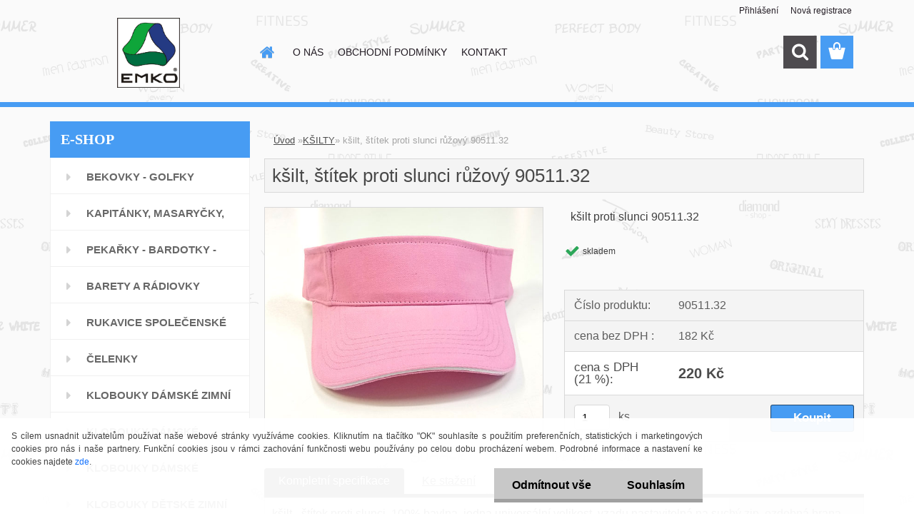

--- FILE ---
content_type: text/html; charset=utf-8
request_url: https://www.rukavice-emko.cz/rukavice-emko/eshop/53-1-KSILTY/0/5/4058-ksilt-stitek-proti-slunci-ruzovy-90511-32
body_size: 17100
content:


        <!DOCTYPE html>
    <html xmlns:og="http://ogp.me/ns#" xmlns:fb="http://www.facebook.com/2008/fbml" lang="cs" class="tmpl__3rs13">
      <head>
          <script>
              window.cookie_preferences = getCookieSettings('cookie_preferences');
              window.cookie_statistics = getCookieSettings('cookie_statistics');
              window.cookie_marketing = getCookieSettings('cookie_marketing');

              function getCookieSettings(cookie_name) {
                  if (document.cookie.length > 0)
                  {
                      cookie_start = document.cookie.indexOf(cookie_name + "=");
                      if (cookie_start != -1)
                      {
                          cookie_start = cookie_start + cookie_name.length + 1;
                          cookie_end = document.cookie.indexOf(";", cookie_start);
                          if (cookie_end == -1)
                          {
                              cookie_end = document.cookie.length;
                          }
                          return unescape(document.cookie.substring(cookie_start, cookie_end));
                      }
                  }
                  return false;
              }
          </script>
                <title>KŠILTY | kšilt, štítek proti slunci růžový 90511.32 | klobouky - rukavice - bekovky</title>
        <script type="text/javascript">var action_unavailable='action_unavailable';var id_language = 'cs';var id_country_code = 'CZ';var language_code = 'cs-CZ';var path_request = '/request.php';var type_request = 'POST';var cache_break = "2511"; var enable_console_debug = false; var enable_logging_errors = false;var administration_id_language = 'cs';var administration_id_country_code = 'CZ';</script>          <script type="text/javascript" src="//ajax.googleapis.com/ajax/libs/jquery/1.8.3/jquery.min.js"></script>
          <script type="text/javascript" src="//code.jquery.com/ui/1.12.1/jquery-ui.min.js" ></script>
                  <script src="/wa_script/js/jquery.hoverIntent.minified.js?_=2025-01-14-11-59" type="text/javascript"></script>
        <script type="text/javascript" src="/admin/jscripts/jquery.qtip.min.js?_=2025-01-14-11-59"></script>
                  <script src="/wa_script/js/jquery.selectBoxIt.min.js?_=2025-01-14-11-59" type="text/javascript"></script>
                  <script src="/wa_script/js/bs_overlay.js?_=2025-01-14-11-59" type="text/javascript"></script>
        <script src="/wa_script/js/bs_design.js?_=2025-01-14-11-59" type="text/javascript"></script>
        <script src="/admin/jscripts/wa_translation.js?_=2025-01-14-11-59" type="text/javascript"></script>
        <link rel="stylesheet" type="text/css" href="/css/jquery.selectBoxIt.wa_script.css?_=2025-01-14-11-59" media="screen, projection">
        <link rel="stylesheet" type="text/css" href="/css/jquery.qtip.lupa.css?_=2025-01-14-11-59">
        
                  <script src="/wa_script/js/jquery.colorbox-min.js?_=2025-01-14-11-59" type="text/javascript"></script>
          <link rel="stylesheet" type="text/css" href="/css/colorbox.css?_=2025-01-14-11-59">
          <script type="text/javascript">
            jQuery(document).ready(function() {
              (function() {
                function createGalleries(rel) {
                  var regex = new RegExp(rel + "\\[(\\d+)]"),
                      m, group = "g_" + rel, groupN;
                  $("a[rel*=" + rel + "]").each(function() {
                    m = regex.exec(this.getAttribute("rel"));
                    if(m) {
                      groupN = group + m[1];
                    } else {
                      groupN = group;
                    }
                    $(this).colorbox({
                      rel: groupN,
                      slideshow:true,
                       maxWidth: "85%",
                       maxHeight: "85%",
                       returnFocus: false
                    });
                  });
                }
                createGalleries("lytebox");
                createGalleries("lyteshow");
              })();
            });</script>
          <script type="text/javascript">
      function init_products_hovers()
      {
        jQuery(".product").hoverIntent({
          over: function(){
            jQuery(this).find(".icons_width_hack").animate({width: "130px"}, 300, function(){});
          } ,
          out: function(){
            jQuery(this).find(".icons_width_hack").animate({width: "10px"}, 300, function(){});
          },
          interval: 40
        });
      }
      jQuery(document).ready(function(){

        jQuery(".param select, .sorting select").selectBoxIt();

        jQuery(".productFooter").click(function()
        {
          var $product_detail_link = jQuery(this).parent().find("a:first");

          if($product_detail_link.length && $product_detail_link.attr("href"))
          {
            window.location.href = $product_detail_link.attr("href");
          }
        });
        init_products_hovers();
        
        ebar_details_visibility = {};
        ebar_details_visibility["user"] = false;
        ebar_details_visibility["basket"] = false;

        ebar_details_timer = {};
        ebar_details_timer["user"] = setTimeout(function(){},100);
        ebar_details_timer["basket"] = setTimeout(function(){},100);

        function ebar_set_show($caller)
        {
          var $box_name = $($caller).attr("id").split("_")[0];

          ebar_details_visibility["user"] = false;
          ebar_details_visibility["basket"] = false;

          ebar_details_visibility[$box_name] = true;

          resolve_ebar_set_visibility("user");
          resolve_ebar_set_visibility("basket");
        }

        function ebar_set_hide($caller)
        {
          var $box_name = $($caller).attr("id").split("_")[0];

          ebar_details_visibility[$box_name] = false;

          clearTimeout(ebar_details_timer[$box_name]);
          ebar_details_timer[$box_name] = setTimeout(function(){resolve_ebar_set_visibility($box_name);},300);
        }

        function resolve_ebar_set_visibility($box_name)
        {
          if(   ebar_details_visibility[$box_name]
             && jQuery("#"+$box_name+"_detail").is(":hidden"))
          {
            jQuery("#"+$box_name+"_detail").slideDown(300);
          }
          else if(   !ebar_details_visibility[$box_name]
                  && jQuery("#"+$box_name+"_detail").not(":hidden"))
          {
            jQuery("#"+$box_name+"_detail").slideUp(0, function() {
              $(this).css({overflow: ""});
            });
          }
        }

        
        jQuery("#user_icon, #basket_icon").hoverIntent({
          over: function(){
            ebar_set_show(this);
            
          } ,
          out: function(){
            ebar_set_hide(this);
          },
          interval: 40
        });
        
        jQuery("#user_icon").click(function(e)
        {
          if(jQuery(e.target).attr("id") == "user_icon")
          {
            window.location.href = "https://www.rukavice-emko.cz/rukavice-emko/e-login/";
          }
        });

        jQuery("#basket_icon").click(function(e)
        {
          if(jQuery(e.target).attr("id") == "basket_icon")
          {
            window.location.href = "https://www.rukavice-emko.cz/rukavice-emko/e-basket/";
          }
        });
      
      });
    </script>        <meta http-equiv="Content-language" content="cs">
        <meta http-equiv="Content-Type" content="text/html; charset=utf-8">
        <meta name="language" content="czech">
        <meta name="keywords" content="kšilt,,štítek,proti,slunci,růžový,90511.32">
        <meta name="description" content="kšilt - štítek proti slunci, 100% bavlna, jedna universální velikost, vzadu nastavitelná na suchý zip, ozdobná hrana kšiltu - bílou barvou, pratelný,">
        <meta name="revisit-after" content="1 Days">
        <meta name="distribution" content="global">
        <meta name="expires" content="never">
                  <meta name="expires" content="never">
                    <link rel="previewimage" href="https://www.rukavice-emko.cz/fotky7873/fotos/_vyr_4058kg.jpg" />
          <meta property="og:image" content="https://www.facebook.com/Emko-specialista-na-%C4%8Depice-klobouky-a-rukavice-2117537655201075/" />
<meta property="og:image:secure_url" content="https://www.facebook.com/Emko-specialista-na-%C4%8Depice-klobouky-a-rukavice-2117537655201075/" />
<meta property="og:image:type" content="image/jpeg" />
<meta property="og:url" content="http://www.rukavice-emko.cz/rukavice-emko/eshop/53-1-KSILTY/0/5/4058-ksilt-stitek-proti-slunci-ruzovy-90511-32" />
<meta property="og:title" content="kšilt, štítek proti slunci růžový 90511.32" />
<meta property="og:description" content="kšilt - štítek proti slunci, 100% bavlna, jedna universální velikost, vzadu nastavitelná na suchý zip, ozdobná hrana kšiltu - bílou barvou, pratelný," />
<meta property="og:type" content="product" />
<meta property="og:site_name" content="klobouky - rukavice - bekovky" />

<meta name="google-site-verification" content="QGxEDYnP9NwS9mZNcdOy8WtxzkWGTfoW6nsKfSSX0K4"/>
<meta name="seznam-wmt" content="e51RNf4AmxlEZzSoRcDM5oN2IY7cB43x"/>            <meta name="robots" content="index, follow">
                      <link href="//www.rukavice-emko.cz/fotky7873/favicon--5.ico" rel="icon" type="image/x-icon">
          <link rel="shortcut icon" type="image/x-icon" href="//www.rukavice-emko.cz/fotky7873/favicon--5.ico">
                  <link rel="stylesheet" type="text/css" href="/css/lang_dependent_css/lang_cs.css?_=2025-01-14-11-59" media="screen, projection">
                <link rel='stylesheet' type='text/css' href='/wa_script/js/styles.css?_=2025-01-14-11-59'>
        <script language='javascript' type='text/javascript' src='/wa_script/js/javascripts.js?_=2025-01-14-11-59'></script>
        <script language='javascript' type='text/javascript' src='/wa_script/js/check_tel.js?_=2025-01-14-11-59'></script>
          <script src="/assets/javascripts/buy_button.js?_=2025-01-14-11-59"></script>
            <script type="text/javascript" src="/wa_script/js/bs_user.js?_=2025-01-14-11-59"></script>
        <script type="text/javascript" src="/wa_script/js/bs_fce.js?_=2025-01-14-11-59"></script>
        <script type="text/javascript" src="/wa_script/js/bs_fixed_bar.js?_=2025-01-14-11-59"></script>
        <script type="text/javascript" src="/bohemiasoft/js/bs.js?_=2025-01-14-11-59"></script>
        <script src="/wa_script/js/jquery.number.min.js?_=2025-01-14-11-59" type="text/javascript"></script>
        <script type="text/javascript">
            BS.User.id = 7873;
            BS.User.domain = "rukavice-emko";
            BS.User.is_responsive_layout = true;
            BS.User.max_search_query_length = 50;
            BS.User.max_autocomplete_words_count = 5;

            WA.Translation._autocompleter_ambiguous_query = ' Hledavý výraz je pro našeptávač příliš obecný. Zadejte prosím další znaky, slova nebo pokračujte odesláním formuláře pro vyhledávání.';
            WA.Translation._autocompleter_no_results_found = ' Nebyly nalezeny žádné produkty ani kategorie.';
            WA.Translation._error = " Chyba";
            WA.Translation._success = " Nastaveno";
            WA.Translation._warning = " Upozornění";
            WA.Translation._multiples_inc_notify = '<p class="multiples-warning"><strong>Tento produkt je možné objednat pouze v násobcích #inc#. </strong><br><small>Vámi zadaný počet kusů byl navýšen dle tohoto násobku.</small></p>';
            WA.Translation._shipping_change_selected = " Změnit...";
            WA.Translation._shipping_deliver_to_address = " Zásilka bude doručena na zvolenou adresu";

            BS.Design.template = {
              name: "3rs13",
              is_selected: function(name) {
                if(Array.isArray(name)) {
                  return name.indexOf(this.name) > -1;
                } else {
                  return name === this.name;
                }
              }
            };
            BS.Design.isLayout3 = true;
            BS.Design.templates = {
              TEMPLATE_ARGON: "argon",TEMPLATE_NEON: "neon",TEMPLATE_CARBON: "carbon",TEMPLATE_XENON: "xenon",TEMPLATE_AURUM: "aurum",TEMPLATE_CUPRUM: "cuprum",TEMPLATE_ERBIUM: "erbium",TEMPLATE_CADMIUM: "cadmium",TEMPLATE_BARIUM: "barium",TEMPLATE_CHROMIUM: "chromium",TEMPLATE_SILICIUM: "silicium",TEMPLATE_IRIDIUM: "iridium",TEMPLATE_INDIUM: "indium",TEMPLATE_OXYGEN: "oxygen",TEMPLATE_HELIUM: "helium",TEMPLATE_FLUOR: "fluor",TEMPLATE_FERRUM: "ferrum",TEMPLATE_TERBIUM: "terbium",TEMPLATE_URANIUM: "uranium",TEMPLATE_ZINCUM: "zincum",TEMPLATE_CERIUM: "cerium",TEMPLATE_KRYPTON: "krypton",TEMPLATE_THORIUM: "thorium",TEMPLATE_ETHERUM: "etherum",TEMPLATE_KRYPTONIT: "kryptonit",TEMPLATE_TITANIUM: "titanium",TEMPLATE_PLATINUM: "platinum"            };
        </script>
        <style>

.leftmenu ul li a {
    border-bottom: 1px solid #D0D0D0;
    font-size: 11px;
    width: 200px;
}
</style>
          <script src="/js/progress_button/modernizr.custom.js"></script>
                      <link rel="stylesheet" type="text/css" href="/bower_components/owl.carousel/dist/assets/owl.carousel.min.css" />
            <link rel="stylesheet" type="text/css" href="/bower_components/owl.carousel/dist/assets/owl.theme.default.min.css" />
            <script src="/bower_components/owl.carousel/dist/owl.carousel.min.js"></script>
                    <link rel="stylesheet" type="text/css" href="//static.bohemiasoft.com/jave/style.css?_=2025-01-14-11-59" media="screen">
                    <link rel="stylesheet" type="text/css" href="/css/font-awesome.4.7.0.min.css" media="screen">
          <link rel="stylesheet" type="text/css" href="/sablony/nove/3rs13/3rs13blue/css/product_var3.css?_=2025-01-14-11-59" media="screen">
                    <link rel="stylesheet"
                type="text/css"
                id="tpl-editor-stylesheet"
                href="/sablony/nove/3rs13/3rs13blue/css/colors.css?_=2025-01-14-11-59"
                media="screen">

          <meta name="viewport" content="width=device-width, initial-scale=1.0">
          <link rel="stylesheet" 
                   type="text/css" 
                   href="https://static.bohemiasoft.com/custom-css/argon.css?_1764923345" 
                   media="screen"><link rel="stylesheet" type="text/css" href="/css/steps_order.css?_=2025-01-14-11-59" media="screen"><style type="text/css">
               <!--#site_logo{
                  width: 275px;
                  height: 100px;
                  background-image: url('/fotky7873/design_setup/images/custom_image_logo.jpg?cache_time=1511780147');
                  background-repeat: no-repeat;
                  
                }html body .myheader { 
          
          border: black;
          background-repeat: repeat;
          background-position: 0px 0px;
          
        }#page_background{
                  
                  background-repeat: repeat;
                  background-position: 0px 0px;
                  background-color: transparent;
                }.bgLupa{
                  padding: 0;
                  border: none;
                }

 :root { 
 }
-->
                </style>          <link rel="stylesheet" type="text/css" href="/fotky7873/design_setup/css/user_defined.css?_=1457593766" media="screen, projection">
                    <script type="text/javascript" src="/admin/jscripts/wa_dialogs.js?_=2025-01-14-11-59"></script>
            <script>
      $(document).ready(function() {
        if (getCookie('show_cookie_message' + '_7873_cz') != 'no') {
          if($('#cookies-agreement').attr('data-location') === '0')
          {
            $('.cookies-wrapper').css("top", "0px");
          }
          else
          {
            $('.cookies-wrapper').css("bottom", "0px");
          }
          $('.cookies-wrapper').show();
        }

        $('#cookies-notify__close').click(function() {
          setCookie('show_cookie_message' + '_7873_cz', 'no');
          $('#cookies-agreement').slideUp();
          $("#masterpage").attr("style", "");
          setCookie('cookie_preferences', 'true');
          setCookie('cookie_statistics', 'true');
          setCookie('cookie_marketing', 'true');
          window.cookie_preferences = true;
          window.cookie_statistics = true;
          window.cookie_marketing = true;
          if(typeof gtag === 'function') {
              gtag('consent', 'update', {
                  'ad_storage': 'granted',
                  'analytics_storage': 'granted',
                  'ad_user_data': 'granted',
                  'ad_personalization': 'granted'
              });
          }
         return false;
        });

        $("#cookies-notify__disagree").click(function(){
            save_preferences();
        });

        $('#cookies-notify__preferences-button-close').click(function(){
            var cookies_notify_preferences = $("#cookies-notify-checkbox__preferences").is(':checked');
            var cookies_notify_statistics = $("#cookies-notify-checkbox__statistics").is(':checked');
            var cookies_notify_marketing = $("#cookies-notify-checkbox__marketing").is(':checked');
            save_preferences(cookies_notify_preferences, cookies_notify_statistics, cookies_notify_marketing);
        });

        function save_preferences(preferences = false, statistics = false, marketing = false)
        {
            setCookie('show_cookie_message' + '_7873_cz', 'no');
            $('#cookies-agreement').slideUp();
            $("#masterpage").attr("style", "");
            setCookie('cookie_preferences', preferences);
            setCookie('cookie_statistics', statistics);
            setCookie('cookie_marketing', marketing);
            window.cookie_preferences = preferences;
            window.cookie_statistics = statistics;
            window.cookie_marketing = marketing;
            if(marketing && typeof gtag === 'function')
            {
                gtag('consent', 'update', {
                    'ad_storage': 'granted'
                });
            }
            if(statistics && typeof gtag === 'function')
            {
                gtag('consent', 'update', {
                    'analytics_storage': 'granted',
                    'ad_user_data': 'granted',
                    'ad_personalization': 'granted',
                });
            }
            if(marketing === false && BS && BS.seznamIdentity) {
                BS.seznamIdentity.clearIdentity();
            }
        }

        /**
         * @param {String} cookie_name
         * @returns {String}
         */
        function getCookie(cookie_name) {
          if (document.cookie.length > 0)
          {
            cookie_start = document.cookie.indexOf(cookie_name + "=");
            if (cookie_start != -1)
            {
              cookie_start = cookie_start + cookie_name.length + 1;
              cookie_end = document.cookie.indexOf(";", cookie_start);
              if (cookie_end == -1)
              {
                cookie_end = document.cookie.length;
              }
              return unescape(document.cookie.substring(cookie_start, cookie_end));
            }
          }
          return "";
        }
        
        /**
         * @param {String} cookie_name
         * @param {String} value
         */
        function setCookie(cookie_name, value) {
          var time = new Date();
          time.setTime(time.getTime() + 365*24*60*60*1000); // + 1 rok
          var expires = "expires="+time.toUTCString();
          document.cookie = cookie_name + "=" + escape(value) + "; " + expires + "; path=/";
        }
      });
    </script>
    <script async src="https://www.googletagmanager.com/gtag/js?id=UA-100348539-1"></script><script>
window.dataLayer = window.dataLayer || [];
function gtag(){dataLayer.push(arguments);}
gtag('js', new Date());
gtag('config', 'UA-100348539-1', { debug_mode: true });
</script>        <script type="text/javascript" src="/wa_script/js/search_autocompleter.js?_=2025-01-14-11-59"></script>
                <link rel="stylesheet" type="text/css" href="/assets/vendor/magnific-popup/magnific-popup.css" />
      <script src="/assets/vendor/magnific-popup/jquery.magnific-popup.js"></script>
      <script type="text/javascript">
        BS.env = {
          decPoint: ",",
          basketFloatEnabled: false        };
      </script>
      <script type="text/javascript" src="/node_modules/select2/dist/js/select2.min.js"></script>
      <script type="text/javascript" src="/node_modules/maximize-select2-height/maximize-select2-height.min.js"></script>
      <script type="text/javascript">
        (function() {
          $.fn.select2.defaults.set("language", {
            noResults: function() {return " Nenalezeny žádné položky"},
            inputTooShort: function(o) {
              var n = o.minimum - o.input.length;
              return " Prosím zadejte #N# nebo více znaků.".replace("#N#", n);
            }
          });
          $.fn.select2.defaults.set("width", "100%")
        })();

      </script>
      <link type="text/css" rel="stylesheet" href="/node_modules/select2/dist/css/select2.min.css" />
      <script type="text/javascript" src="/wa_script/js/countdown_timer.js?_=2025-01-14-11-59"></script>
      <script type="text/javascript" src="/wa_script/js/app.js?_=2025-01-14-11-59"></script>
      <script type="text/javascript" src="/node_modules/jquery-validation/dist/jquery.validate.min.js"></script>

      
          </head>
            <!-- Glami piXel -->
        <script>
            (function(f, a, s, h, i, o, n) {f['GlamiTrackerObject'] = i;
                f[i]=f[i]||function(){(f[i].q=f[i].q||[]).push(arguments)};o=a.createElement(s),
                    n=a.getElementsByTagName(s)[0];o.async=1;o.src=h;n.parentNode.insertBefore(o,n)
            })(window, document, 'script', '//www.glami.cz/js/compiled/pt.js', 'glami');
            glami('create', '4FDB2FC68DE65EBC128E466C87F05C10', 'cz');
            glami('track', 'PageView');
        </script>
        <!-- End Glami piXel -->
          <body class="lang-cs layout3 not-home page-product-detail page-product-4058 basket-empty slider_available template-slider-custom vat-payer-y alternative-currency-n" >
        <a name="topweb"></a>
            <div id="cookies-agreement" class="cookies-wrapper" data-location="1"
         >
      <div class="cookies-notify-background"></div>
      <div class="cookies-notify" style="display:block!important;">
        <div class="cookies-notify__bar">
          <div class="cookies-notify__bar1">
            <div class="cookies-notify__text"
                                 >
                S cílem usnadnit uživatelům používat naše webové stránky využíváme cookies. Kliknutím na tlačítko "OK" souhlasíte s použitím preferenčních, statistických i marketingových cookies pro nás i naše partnery. Funkční cookies jsou v rámci zachování funkčnosti webu používány po celou dobu procházení webem. Podrobné informace a nastavení ke cookies najdete <span class="cookies-notify__detail_button">zde</span>.            </div>
            <div class="cookies-notify__button">
                <a href="#" id="cookies-notify__disagree" class="secondary-btn"
                   style="color: #000000;
                           background-color: #c8c8c8;
                           opacity: 1"
                >Odmítnout vše</a>
              <a href="#" id="cookies-notify__close"
                 style="color: #000000;
                        background-color: #c8c8c8;
                        opacity: 1"
                >Souhlasím</a>
            </div>
          </div>
                        <div class="cookies-notify__detail_box hidden"
                             >
                <div id="cookies-nofify__close_detail"> Zavřít</div>
                <div>
                    <br />
                    <b> Co jsou cookies?</b><br />
                    <span> Cookies jsou krátké textové informace, které jsou uloženy ve Vašem prohlížeči. Tyto informace běžně používají všechny webové stránky a jejich procházením dochází k ukládání cookies. Pomocí partnerských skriptů, které mohou stránky používat (například Google analytics</span><br /><br />
                    <b> Jak lze nastavit práci webu s cookies?</b><br />
                    <span> Přestože doporučujeme povolit používání všech typů cookies, práci webu s nimi můžete nastavit dle vlastních preferencí pomocí checkboxů zobrazených níže. Po odsouhlasení nastavení práce s cookies můžete změnit své rozhodnutí smazáním či editací cookies přímo v nastavení Vašeho prohlížeče. Podrobnější informace k promazání cookies najdete v nápovědě Vašeho prohlížeče.</span>
                </div>
                <div class="cookies-notify__checkboxes"
                                    >
                    <div class="checkbox-custom checkbox-default cookies-notify__checkbox">
                        <input type="checkbox" id="cookies-notify-checkbox__functional" checked disabled />
                        <label for="cookies-notify-checkbox__functional" class="cookies-notify__checkbox_label"> Nutné</label>
                    </div>
                    <div class="checkbox-custom checkbox-default cookies-notify__checkbox">
                        <input type="checkbox" id="cookies-notify-checkbox__preferences" checked />
                        <label for="cookies-notify-checkbox__preferences" class="cookies-notify__checkbox_label"> Preferenční</label>
                    </div>
                    <div class="checkbox-custom checkbox-default cookies-notify__checkbox">
                        <input type="checkbox" id="cookies-notify-checkbox__statistics" checked />
                        <label for="cookies-notify-checkbox__statistics" class="cookies-notify__checkbox_label"> Statistické</label>
                    </div>
                    <div class="checkbox-custom checkbox-default cookies-notify__checkbox">
                        <input type="checkbox" id="cookies-notify-checkbox__marketing" checked />
                        <label for="cookies-notify-checkbox__marketing" class="cookies-notify__checkbox_label"> Marketingové</label>
                    </div>
                </div>
                <div id="cookies-notify__cookie_types">
                    <div class="cookies-notify__cookie_type cookie-active" data-type="functional">
                         Nutné (13)
                    </div>
                    <div class="cookies-notify__cookie_type" data-type="preferences">
                         Preferenční (1)
                    </div>
                    <div class="cookies-notify__cookie_type" data-type="statistics">
                         Statistické (15)
                    </div>
                    <div class="cookies-notify__cookie_type" data-type="marketing">
                         Marketingové (15)
                    </div>
                    <div class="cookies-notify__cookie_type" data-type="unclassified">
                         Neklasifikované (7)
                    </div>
                </div>
                <div id="cookies-notify__cookie_detail">
                    <div class="cookie-notify__cookie_description">
                        <span id="cookie-notify__description_functional" class="cookie_description_active"> Tyto informace jsou nezbytné ke správnému chodu webové stránky jako například vkládání zboží do košíku, uložení vyplněných údajů nebo přihlášení do zákaznické sekce.</span>
                        <span id="cookie-notify__description_preferences" class="hidden"> Tyto cookies umožní přizpůsobit chování nebo vzhled stránky dle Vašich potřeb, například volba jazyka.</span>
                        <span id="cookie-notify__description_statistics" class="hidden"> Díky těmto cookies mohou majitelé i developeři webu více porozumět chování uživatelů a vyvijet stránku tak, aby byla co nejvíce prozákaznická. Tedy abyste co nejrychleji našli hledané zboží nebo co nejsnáze dokončili jeho nákup.</span>
                        <span id="cookie-notify__description_marketing" class="hidden"> Tyto informace umožní personalizovat zobrazení nabídek přímo pro Vás díky historické zkušenosti procházení dřívějších stránek a nabídek.</span>
                        <span id="cookie-notify__description_unclassified" class="hidden"> Tyto cookies prozatím nebyly roztříděny do vlastní kategorie.</span>
                    </div>
                    <style>
                        #cookies-notify__cookie_detail_table td
                        {
                            color: #ffffff                        }
                    </style>
                    <table class="table" id="cookies-notify__cookie_detail_table">
                        <thead>
                            <tr>
                                <th> Jméno</th>
                                <th> Účel</th>
                                <th> Vypršení</th>
                            </tr>
                        </thead>
                        <tbody>
                                                    <tr>
                                <td>show_cookie_message</td>
                                <td>Ukládá informaci o potřebě zobrazení cookie lišty</td>
                                <td>1 rok</td>
                            </tr>
                                                        <tr>
                                <td>__zlcmid</td>
                                <td>Tento soubor cookie se používá k uložení identity návštěvníka během návštěv a preference návštěvníka deaktivovat naši funkci živého chatu. </td>
                                <td>1 rok</td>
                            </tr>
                                                        <tr>
                                <td>__cfruid</td>
                                <td>Tento soubor cookie je součástí služeb poskytovaných společností Cloudflare – včetně vyrovnávání zátěže, doručování obsahu webových stránek a poskytování připojení DNS pro provozovatele webových stránek. </td>
                                <td>relace</td>
                            </tr>
                                                        <tr>
                                <td>_auth</td>
                                <td>Zajišťuje bezpečnost procházení návštěvníků tím, že zabraňuje padělání požadavků mezi stránkami. Tento soubor cookie je nezbytný pro bezpečnost webu a návštěvníka. </td>
                                <td>1 rok</td>
                            </tr>
                                                        <tr>
                                <td>csrftoken</td>
                                <td>Pomáhá předcházet útokům Cross-Site Request Forgery (CSRF). 
</td>
                                <td>1 rok</td>
                            </tr>
                                                        <tr>
                                <td>PHPSESSID</td>
                                <td>Zachovává stav uživatelské relace napříč požadavky na stránky. </td>
                                <td>relace</td>
                            </tr>
                                                        <tr>
                                <td>rc::a</td>
                                <td>Tento soubor cookie se používá k rozlišení mezi lidmi a roboty. To je výhodné pro web, aby
vytvářet platné zprávy o používání jejich webových stránek. </td>
                                <td>persistentní</td>
                            </tr>
                                                        <tr>
                                <td>rc::c</td>
                                <td>Tento soubor cookie se používá k rozlišení mezi lidmi a roboty. </td>
                                <td>relace</td>
                            </tr>
                                                        <tr>
                                <td>AWSALBCORS</td>
                                <td>Registruje, který server-cluster obsluhuje návštěvníka. To se používá v kontextu s vyrovnáváním zátěže, aby se optimalizovala uživatelská zkušenost. </td>
                                <td>6 dnů</td>
                            </tr>
                                                        <tr>
                                <td>18plus_allow_access#</td>
                                <td>Ukládá informaci o odsouhlasení okna 18+ pro web.</td>
                                <td>neznámý</td>
                            </tr>
                                                        <tr>
                                <td>18plus_cat#</td>
                                <td>Ukládá informaci o odsouhlasení okna 18+ pro kategorii.</td>
                                <td>neznámý</td>
                            </tr>
                                                        <tr>
                                <td>bs_slide_menu</td>
                                <td></td>
                                <td>neznámý</td>
                            </tr>
                                                        <tr>
                                <td>left_menu</td>
                                <td>Ukládá informaci o způsobu zobrazení levého menu.</td>
                                <td>neznámý</td>
                            </tr>
                                                    </tbody>
                    </table>
                    <div class="cookies-notify__button">
                        <a href="#" id="cookies-notify__preferences-button-close"
                           style="color: #000000;
                                background-color: #c8c8c8;
                                opacity: 1">
                            Uložit nastavení                        </a>
                    </div>
                </div>
            </div>
                    </div>
      </div>
    </div>
    
  <div id="responsive_layout_large"></div><div id="page">    <script type="text/javascript">
      var responsive_articlemenu_name = ' Menu';
      var responsive_eshopmenu_name = ' E-shop';
    </script>
        <link rel="stylesheet" type="text/css" href="/css/masterslider.css?_=2025-01-14-11-59" media="screen, projection">
    <script type="text/javascript" src="/js/masterslider.min.js"></script>
    <div class="myheader">
                <div class="navigate_bar">
            <div class="logo-wrapper">
            <a id="site_logo" href="//www.rukavice-emko.cz" class="mylogo" aria-label="Logo"></a>
    </div>
                        <!--[if IE 6]>
    <style>
    #main-menu ul ul{visibility:visible;}
    </style>
    <![endif]-->

    
    <div id="topmenu"><!-- TOPMENU -->
            <div id="main-menu" class="">
                 <ul>
            <li class="eshop-menu-home">
              <a href="//www.rukavice-emko.cz" class="top_parent_act" aria-label="Homepage">
                              </a>
            </li>
          </ul>
          
<ul><li class="eshop-menu-4 eshop-menu-order-1 eshop-menu-odd"><a href="/rukavice-emko/4-O-NAS"  class="top_parent">O NÁS</a>
</li></ul>
<ul><li class="eshop-menu-7 eshop-menu-order-2 eshop-menu-even"><a href="/rukavice-emko/7-OBCHODNI-PODMINKY"  class="top_parent">OBCHODNÍ PODMÍNKY</a>
</li></ul>
<ul><li class="eshop-menu-2 eshop-menu-order-3 eshop-menu-odd"><a href="/rukavice-emko/2-KONTAKT"  class="top_parent">KONTAKT</a>
</li></ul>      </div>
    </div><!-- END TOPMENU -->
        <div id="search">
      <form name="search" id="searchForm" action="/rukavice-emko/search-engine.htm" method="GET" enctype="multipart/form-data">
        <label for="q" class="title_left2"> Hľadanie</label>
        <p>
          <input name="slovo" type="text" class="inputBox" id="q" placeholder=" Zadejte text vyhledávání" maxlength="50">
          
          <input type="hidden" id="source_service" value="www.webareal.cz">
        </p>
        <div class="wrapper_search_submit">
          <input type="submit" class="search_submit" aria-label="search" name="search_submit" value="">
        </div>
        <div id="search_setup_area">
          <input id="hledatjak2" checked="checked" type="radio" name="hledatjak" value="2">
          <label for="hledatjak2">Hledat ve zboží</label>
          <br />
          <input id="hledatjak1"  type="radio" name="hledatjak" value="1">
          <label for="hledatjak1">Hledat v článcích</label>
                    <script type="text/javascript">
            function resolve_search_mode_visibility()
            {
              if (jQuery('form[name=search] input').is(':focus'))
              {
                if (jQuery('#search_setup_area').is(':hidden'))
                {
                  jQuery('#search_setup_area').slideDown(400);
                }
              }
              else
              {
                if (jQuery('#search_setup_area').not(':hidden'))
                {
                  jQuery('#search_setup_area').slideUp(400);
                }
              }
            }

            $('form[name=search] input').click(function() {
              this.focus();
            });

            jQuery('form[name=search] input')
                .focus(function() {
                  resolve_search_mode_visibility();
                })
                .blur(function() {
                  setTimeout(function() {
                    resolve_search_mode_visibility();
                  }, 1000);
                });

          </script>
                  </div>
      </form>
    </div>
          </div>
          </div>
    <script type="text/javascript" src="/wa_script/js/wz_tooltip.js"></script><div id="page_background">      <div class="hack-box"><!-- HACK MIN WIDTH FOR IE 5, 5.5, 6  -->
                  <div id="masterpage" style="margin-bottom:95px;"><!-- MASTER PAGE -->
              <div id="header">          </div><!-- END HEADER -->
          
  <div id="ebar" class="" >        <div id="ebar_set">
                <div id="user_icon">

                            <div id="user_detail">
                    <div id="user_arrow_tag"></div>
                    <div id="user_content_tag">
                        <div id="user_content_tag_bg">
                            <a href="/rukavice-emko/e-login/"
                               class="elink user_login_text"
                               >
                               Přihlášení                            </a>
                            <a href="/rukavice-emko/e-register/"
                               class="elink user-logout user_register_text"
                               >
                               Nová registrace                            </a>
                        </div>
                    </div>
                </div>
            
        </div>
        
                <div id="basket_icon" >
            <div id="basket_detail">
                <div id="basket_arrow_tag"></div>
                <div id="basket_content_tag">
                    <a id="quantity_tag" href="/rukavice-emko/e-basket" rel="nofollow" class="elink"><span class="quantity_count">0</span></a>
                                    </div>
            </div>
        </div>
                <a id="basket_tag"
           href="rukavice-emko/e-basket"
           rel="nofollow"
           class="elink">
            <span id="basket_tag_left">&nbsp;</span>
            <span id="basket_tag_right">
                0 ks            </span>
        </a>
                </div></div>          <div id="aroundpage"><!-- AROUND PAGE -->
            
      <!-- LEFT BOX -->
      <div id="left-box">
              <div class="menu-typ-1" id="left_eshop">
                <p class="title_left_eshop">E-SHOP</p>
          
        <div id="inleft_eshop">
          <div class="leftmenu2">
                <ul class="root-eshop-menu">
              <li class="leftmenuDef category-menu-101 category-menu-order-1 category-menu-odd">
          <a href="/rukavice-emko/eshop/101-1-BEKOVKY-GOLFKY">            <strong>
              BEKOVKY - GOLFKY            </strong>
            </a>        </li>

                <li class="leftmenuDef category-menu-68 category-menu-order-2 category-menu-even">
          <a href="/rukavice-emko/eshop/68-1-KAPITANKY-MASARYCKY-LENINKY">            <strong>
              KAPITÁNKY, MASARYČKY, LENINKY            </strong>
            </a>        </li>

                <li class="leftmenuDef category-menu-70 category-menu-order-3 category-menu-odd">
          <a href="/rukavice-emko/eshop/70-1-PEKARKY-BARDOTKY-MLYNARKY">            <strong>
              PEKAŘKY - BARDOTKY - MLYNÁŘKY            </strong>
            </a>        </li>

                <li class="leftmenuDef category-menu-58 category-menu-order-4 category-menu-even">
          <a href="/rukavice-emko/eshop/58-1-BARETY-A-RADIOVKY">            <strong>
              BARETY A RÁDIOVKY            </strong>
            </a>        </li>

                <li class="leftmenuDef category-menu-69 category-menu-order-5 category-menu-odd">
          <a href="/rukavice-emko/eshop/69-1-RUKAVICE-SPOLECENSKE">            <strong>
              RUKAVICE SPOLEČENSKÉ            </strong>
            </a>        </li>

                <li class="leftmenuDef category-menu-32 category-menu-order-6 category-menu-even">
          <a href="/rukavice-emko/eshop/32-1-CELENKY">            <strong>
              ČELENKY             </strong>
            </a>        </li>

                <li class="leftmenuDef category-menu-61 category-menu-order-7 category-menu-odd">
          <a href="/rukavice-emko/eshop/61-1-KLOBOUKY-DAMSKE-ZIMNI">            <strong>
              KLOBOUKY DÁMSKÉ ZIMNÍ            </strong>
            </a>        </li>

                <li class="leftmenuDef category-menu-97 category-menu-order-8 category-menu-even">
          <a href="/rukavice-emko/eshop/97-1-KLOBOUKY-DAMSKE-PLETENE">            <strong>
              KLOBOUKY DÁMSKÉ PLETENÉ            </strong>
            </a>        </li>

                <li class="leftmenuDef category-menu-102 category-menu-order-9 category-menu-odd">
          <a href="/rukavice-emko/eshop/102-1-KLOBOUKY-DAMSKE-MODELOVE">            <strong>
              KLOBOUKY DÁMSKÉ MODELOVÉ            </strong>
            </a>        </li>

                <li class="leftmenuDef category-menu-89 category-menu-order-10 category-menu-even">
          <a href="/rukavice-emko/eshop/89-1-KLOBOUKY-DETSKE-ZIMNI">            <strong>
              KLOBOUKY DĚTSKÉ ZIMNÍ            </strong>
            </a>        </li>

                <li class="leftmenuDef category-menu-85 category-menu-order-11 category-menu-odd">
          <a href="/rukavice-emko/eshop/85-1-RUKAVICE-VYCHAZKOVE">            <strong>
              RUKAVICE VYCHÁZKOVÉ            </strong>
            </a>        </li>

                <li class="leftmenuDef category-menu-29 category-menu-order-12 category-menu-even">
          <a href="/rukavice-emko/eshop/29-1-SOUPRAVY-ZIMNI">            <strong>
              SOUPRAVY ZIMNÍ            </strong>
            </a>        </li>

                <li class="leftmenuDef category-menu-62 category-menu-order-13 category-menu-odd">
          <a href="/rukavice-emko/eshop/62-1-CEPICE-ZIMNI">            <strong>
              ČEPICE ZIMNÍ            </strong>
            </a>        </li>

                <li class="leftmenuDef category-menu-91 category-menu-order-14 category-menu-even">
          <a href="/rukavice-emko/eshop/91-1-CEPICE-DAMSKE-ZIMNI">            <strong>
              ČEPICE DÁMSKÉ ZIMNÍ            </strong>
            </a>        </li>

                <li class="leftmenuDef category-menu-63 category-menu-order-15 category-menu-odd">
          <a href="/rukavice-emko/eshop/63-1-RUKAVICE">            <strong>
              RUKAVICE             </strong>
            </a>        </li>

                <li class="leftmenuDef category-menu-77 category-menu-order-16 category-menu-even">
          <a href="/rukavice-emko/eshop/77-1-VEJIRE">            <strong>
              VĚJÍŘE            </strong>
            </a>        </li>

                <li class="leftmenuDef category-menu-93 category-menu-order-17 category-menu-odd">
          <a href="/rukavice-emko/eshop/93-1-CEPICE-ZIMNI-S-KSILTEM">            <strong>
              ČEPICE ZIMNÍ S KŠILTEM            </strong>
            </a>        </li>

                <li class="leftmenuDef category-menu-87 category-menu-order-18 category-menu-even">
          <a href="/rukavice-emko/eshop/87-1-VESELE-CEPICE">            <strong>
              VESELÉ ČEPICE            </strong>
            </a>        </li>

                <li class="leftmenuDef category-menu-100 category-menu-order-19 category-menu-odd">
          <a href="/rukavice-emko/eshop/100-1-CEPICE-NA-SPANI">            <strong>
              ČEPICE NA SPANÍ            </strong>
            </a>        </li>

                <li class="leftmenuDef category-menu-72 category-menu-order-20 category-menu-even">
          <a href="/rukavice-emko/eshop/72-1-SALY">            <strong>
              ŠÁLY            </strong>
            </a>        </li>

                <li class="leftmenuDef category-menu-86 category-menu-order-21 category-menu-odd">
          <a href="/rukavice-emko/eshop/86-1-LIMCE">            <strong>
              LÍMCE            </strong>
            </a>        </li>

                <li class="leftmenuDef category-menu-94 category-menu-order-22 category-menu-even">
          <a href="/rukavice-emko/eshop/94-1-NAKRCNIKY">            <strong>
              NÁKRČNÍKY            </strong>
            </a>        </li>

                <li class="leftmenuDef category-menu-95 category-menu-order-23 category-menu-odd">
          <a href="/rukavice-emko/eshop/95-1-CEPICE-BAVLNENE-pro-dospele">            <strong>
              ČEPICE BAVLNĚNÉ pro dospělé            </strong>
            </a>        </li>

                <li class="leftmenuDef category-menu-90 category-menu-order-24 category-menu-even">
          <a href="/rukavice-emko/eshop/90-1-KUKLY">            <strong>
              KUKLY            </strong>
            </a>        </li>

                <li class="leftmenuDef category-menu-71 category-menu-order-25 category-menu-odd">
          <a href="/rukavice-emko/eshop/71-1-RUKAVICE-DO-TANECNICH">            <strong>
              RUKAVICE DO TANEČNÍCH            </strong>
            </a>        </li>

                <li class="leftmenuDef category-menu-15 category-menu-order-26 category-menu-even">
          <a href="/rukavice-emko/eshop/15-1-KRAVATY-MOTYLKY-KAPESNICKY">            <strong>
              KRAVATY - MOTÝLKY - KAPESNÍČKY            </strong>
            </a>        </li>

                <li class="leftmenuDef category-menu-103 category-menu-order-27 category-menu-odd">
          <a href="/rukavice-emko/eshop/103-1-KRAVATY-detske">            <strong>
              KRAVATY dětské            </strong>
            </a>        </li>

                <li class="leftmenuDef category-menu-82 category-menu-order-28 category-menu-even">
          <a href="/rukavice-emko/eshop/82-1-CYLINR-a-BURINKA">            <strong>
              CYLINR a BUŘINKA            </strong>
            </a>        </li>

                <li class="leftmenuDef category-menu-67 category-menu-order-29 category-menu-odd">
          <a href="/rukavice-emko/eshop/67-1-KLOBOUKY-SLAMENE-A-LETNI">            <strong>
              KLOBOUKY SLAMĚNÉ A LETNÍ            </strong>
            </a>        </li>

                <li class="leftmenuDef category-menu-88 category-menu-order-30 category-menu-even">
          <a href="/rukavice-emko/eshop/88-1-CEPICE-DETSKE-JARO-PODZIM">            <strong>
              ČEPICE DĚTSKÉ JARO/PODZIM            </strong>
            </a>        </li>

                <li class="leftmenuDef category-menu-74 category-menu-order-31 category-menu-odd">
          <a href="/rukavice-emko/eshop/74-1-KLOBOUKY-LETNI-LATKOVE">            <strong>
              KLOBOUKY LETNÍ LÁTKOVÉ            </strong>
            </a>        </li>

                <li class="leftmenuAct category-menu-53 category-menu-order-32 category-menu-even">
          <a href="/rukavice-emko/eshop/53-1-KSILTY">            <strong>
              KŠILTY            </strong>
            </a>        </li>

            <ul class="eshop-submenu level-2">
          </ul>
      <style>
        #left-box .remove_point a::before
        {
          display: none;
        }
      </style>
            <li class="leftmenuDef category-menu-98 category-menu-order-33 category-menu-odd">
          <a href="/rukavice-emko/eshop/98-1-PUNCOCHACE">            <strong>
              PUNČOCHÁČE            </strong>
            </a>        </li>

                <li class="leftmenuDef category-menu-4 category-menu-order-34 category-menu-even">
          <a href="/rukavice-emko/eshop/4-1-KSILTOVKY">            <strong>
              KŠILTOVKY            </strong>
            </a>        </li>

                <li class="leftmenuDef category-menu-99 category-menu-order-35 category-menu-odd">
          <a href="/rukavice-emko/eshop/99-1-CEPICE-DAMSKE-LETNI">            <strong>
              ČEPICE DÁMSKÉ LETNÍ            </strong>
            </a>        </li>

                <li class="leftmenuDef category-menu-80 category-menu-order-36 category-menu-even">
          <a href="/rukavice-emko/eshop/80-1-CELENKY-LETNI">            <strong>
              ČELENKY LETNÍ            </strong>
            </a>        </li>

                <li class="leftmenuDef category-menu-9 category-menu-order-37 category-menu-odd">
          <a href="/rukavice-emko/eshop/9-1-SATKY-PIRATI-PAERA">            <strong>
              ŠÁTKY - PIRÁTI - PAERA            </strong>
            </a>        </li>

                <li class="leftmenuDef category-menu-92 category-menu-order-38 category-menu-even">
          <a href="/rukavice-emko/eshop/92-1-PIRATI">            <strong>
              PIRATI            </strong>
            </a>        </li>

                <li class="leftmenuDef category-menu-8 category-menu-order-39 category-menu-odd">
          <a href="/rukavice-emko/eshop/8-1-PLASTENKY-PONCA">            <strong>
              PLÁŠTĚNKY - PONČA            </strong>
            </a>        </li>

                <li class="leftmenuDef category-menu-104 category-menu-order-40 category-menu-even">
          <a href="/rukavice-emko/eshop/104-1-PRO-MYSLIVCE-RYBARE">            <strong>
              PRO MYSLIVCE, RYBÁŘE            </strong>
            </a>        </li>

                <li class="leftmenuDef category-menu-65 category-menu-order-41 category-menu-odd">
          <a href="/rukavice-emko/eshop/65-1-LICENCE">            <strong>
              LICENCE            </strong>
            </a>        </li>

                <li class="leftmenuDef category-menu-83 category-menu-order-42 category-menu-even">
          <a href="/rukavice-emko/eshop/83-1-VYPRODEJ-vse-do-39-Kc">            <strong>
              VÝPRODEJ vše do 39 Kč             </strong>
            </a>        </li>

                <li class="leftmenuDef category-menu-79 category-menu-order-43 category-menu-odd">
          <a href="/rukavice-emko/eshop/79-1-LATKY">            <strong>
              LÁTKY            </strong>
            </a>        </li>

                <li class="leftmenuDef category-menu-78 category-menu-order-44 category-menu-even">
          <a href="/rukavice-emko/eshop/78-1-GALANTERIE">            <strong>
              GALANTERIE            </strong>
            </a>        </li>

                <li class="leftmenuDef category-menu-75 category-menu-order-45 category-menu-odd">
          <a href="/rukavice-emko/eshop/75-1-KURZY-rucnich-praci">            <strong>
              KURZY ručních prací            </strong>
            </a>        </li>

                <li class="leftmenuDef category-menu-66 category-menu-order-46 category-menu-even">
          <a href="/rukavice-emko/eshop/66-1-BEKOVKY-GOLFKY">            <strong>
              BEKOVKY - GOLFKY            </strong>
            </a>        </li>

            </ul>
      <style>
        #left-box .remove_point a::before
        {
          display: none;
        }
      </style>
              </div>
        </div>

        
        <div id="footleft1">
                  </div>

            </div>
          <div id="left3">
      <div id="inleft3_top"></div>
      <div id="inleft3">
        <p><span style="color: #0000ff; font-size: 24px;"><em><strong>SLUŽBY MODISTKY</strong></em></span></p>
<p><span style="font-size: 16px;"><em><strong>nabízíme <span style="color: #0000ff;">opravy, úpravy a čištění klobouků, </span></strong></em></span><span style="font-size: 16px;"><em><strong>spolupracujeme </strong></em></span><span style="font-size: 16px;"><em><strong>s dílnou modistek. </strong></em></span><span style="font-size: 16px; color: #0000ff;"><em><strong>Výroba klobouků podle vlastního návrhu.</strong></em></span></p>
<p><span style="font-size: 16px;"><em><strong>Informace </strong></em></span><span style="font-size: 16px;"><em><strong>v prodejně </strong></em></span><span style="font-size: 16px;"><em><strong>v Dejvicích.</strong></em></span></p>
<p style="text-align: center;"><span style="text-decoration: underline; color: #0000ff;"><em><strong><span style="font-size: x-large;"> </span></strong></em></span></p>
<div style="margin-bottom: 20px; text-align: justify;">
<p style="text-align: left;"><span style="font-family: georgia,palatino; font-size: x-small; color: #000000;"><strong>Dovolujeme si vás informovat, že na základě novely zákona č. 634/1992 Sb. o ochraně spotřebitele, přibyla povinnost informovat o "subjektu mimosoudního řešení spotřebitelských sporů, který je pro daný typ nabízeného, prodávaného, poskytovaného nebo zprostředkovaného výrobku nebo služby věcně příslušný".</strong></span></p>
<p style="text-align: left;"><span style="font-family: georgia,palatino; font-size: x-small; color: #000000;"><strong></strong></span></p>
</div>
<p><span style="font-size: x-small; font-family: georgia,palatino;"><span style="color: #ffffff;"><span style="color: #ffffff;"> </span></span></span></p>              </div>
      <div id="inleft3_foot"></div>
    </div>
          </div><!-- END LEFT BOX -->
            <div id="right-box"><!-- RIGHT BOX2 -->
              </div><!-- END RIGHT BOX -->
      

            <hr class="hide">
                        <div id="centerpage2"><!-- CENTER PAGE -->
              <div id="incenterpage2"><!-- in the center -->
                        
        <!-- Glami piXel -->
        <script>
        glami('track', 'ViewContent', {
            content_type: 'product',
            item_ids: ['4058'], 
            product_names: ['kšilt, štítek proti slunci růžový 90511.32'] 
        });
        </script>
        <!-- End Glami piXel -->
        <script type="text/javascript">
  var product_information = {
    id: '4058',
    name: 'kšilt, štítek proti slunci růžový 90511.32',
    brand: '',
    price: '220',
    category: 'KŠILTY',
    is_variant: false,
    variant_id: 0  };
</script>
        <div id="fb-root"></div>
    <script>(function(d, s, id) {
            var js, fjs = d.getElementsByTagName(s)[0];
            if (d.getElementById(id)) return;
            js = d.createElement(s); js.id = id;
            js.src = "//connect.facebook.net/ cs_CZ/all.js#xfbml=1&appId=";
            fjs.parentNode.insertBefore(js, fjs);
        }(document, 'script', 'facebook-jssdk'));</script>
      <script type="application/ld+json">
      {
        "@context": "http://schema.org",
        "@type": "Product",
                "name": "kšilt, štítek proti slunci růžový 90511.32",
        "description": "kšilt - štítek proti slunci, 100% bavlna, jedna universální velikost, vzadu nastavitelná na suchý zip, ozdobná hrana kšiltu -",
                "image": "https://www.rukavice-emko.cz/fotky7873/fotos/_vyr_4058kg.jpg",
                "gtin13": "",
        "mpn": "",
        "sku": "90511.32",
        "brand": "",

        "offers": {
            "@type": "Offer",
            "availability": "https://schema.org/InStock",
            "price": "220",
"priceCurrency": "CZK",
"priceValidUntil": "2036-01-19",
            "url": "https://www.rukavice-emko.cz/rukavice-emko/eshop/53-1-KSILTY/0/5/4058-ksilt-stitek-proti-slunci-ruzovy-90511-32"
        }
      }
</script>
        <script type="text/javascript" src="/wa_script/js/bs_variants.js?date=2462013"></script>
  <script type="text/javascript" src="/wa_script/js/rating_system.js"></script>
  <script type="text/javascript">
    <!--
    $(document).ready(function () {
      BS.Variants.register_events();
      BS.Variants.id_product = 4058;
    });

    function ShowImage2(name, width, height, domen) {
      window.open("/wa_script/image2.php?soub=" + name + "&domena=" + domen, "", "toolbar=no,scrollbars=yes,location=no,status=no,width=" + width + ",height=" + height + ",resizable=1,screenX=20,screenY=20");
    }
    ;
    // --></script>
  <script type="text/javascript">
    <!--
    function Kontrola() {
      if (document.theForm.autor.value == "") {
        document.theForm.autor.focus();
        BS.ui.popMessage.alert("Musíte vyplnit své jméno");
        return false;
      }
      if (document.theForm.email.value == "") {
        document.theForm.email.focus();
        BS.ui.popMessage.alert("Musíte vyplnit svůj email");
        return false;
      }
      if (document.theForm.titulek.value == "") {
        document.theForm.titulek.focus();
        BS.ui.popMessage.alert("Vyplňte název příspěvku");
        return false;
      }
      if (document.theForm.prispevek.value == "") {
        document.theForm.prispevek.focus();
        BS.ui.popMessage.alert("Zadejte text příspěvku");
        return false;
      }
      if (document.theForm.captcha.value == "") {
        document.theForm.captcha.focus();
        BS.ui.popMessage.alert("Opište bezpečnostní kód");
        return false;
      }
      if (jQuery("#captcha_image").length > 0 && jQuery("#captcha_input").val() == "") {
        jQuery("#captcha_input").focus();
        BS.ui.popMessage.alert("Opiště text z bezpečnostního obrázku");
        return false;
      }

      }

      -->
    </script>
          <script type="text/javascript" src="/wa_script/js/detail.js?date=2022-06-01"></script>
          <script type="text/javascript">
      product_price = "220";
    product_price_non_ceil =   "220.000";
    currency = "Kč";
    currency_position = "1";
    tax_subscriber = "a";
    ceny_jak = "0";
    desetiny = "0";
    dph = "21";
    currency_second = "";
    currency_second_rate = "0.039";
    lang = "";    </script>
        <div id="wherei"><!-- wherei -->
            <p>
        <a href="//www.rukavice-emko.cz/rukavice-emko">Úvod</a>
        <span class="arrow">&#187;</span><a href="//www.rukavice-emko.cz/rukavice-emko/eshop/53-1-KSILTY">KŠILTY</a><span class="arrow">&#187;</span>        <span class="active">kšilt, štítek proti slunci růžový 90511.32</span>
      </p>
    </div><!-- END wherei -->
    <pre></pre>
        <div class="product-detail-container in-stock-y" > <!-- MICRODATA BOX -->
              <h1>kšilt, štítek proti slunci růžový 90511.32</h1>
              <div class="detail-box-product" data-idn="632307922"><!--DETAIL BOX -->
                  <div class="product-status-place"><h2 class="second-product-name">kšilt proti slunci 90511.32</h2>    <p class="product-status">
          </p>
    </div>                <div class="col-l"><!-- col-l-->
                        <div class="image"><!-- image-->
                                <a href="/fotky7873/fotos/_vyr_4058kg.jpg"
                   rel="lytebox"
                   title="kšilt, štítek proti slunci růžový 90511.32"
                   aria-label="kšilt, štítek proti slunci růžový 90511.32">
                    <span class="img" id="magnify_src">
                      <img                               id="detail_src_magnifying_small"
                              src="/fotky7873/fotos/_vyr_4058kg.jpg"
                              width="200" border=0
                              alt="kšilt, štítek proti slunci růžový 90511.32"
                              title="kšilt, štítek proti slunci růžový 90511.32">
                    </span>
                                        <span class="image_foot"><span class="ico_magnifier"
                                                     title="kšilt, štítek proti slunci růžový 90511.32">&nbsp;</span></span>
                      
                                    </a>
                            </div>
              <!-- END image-->
              <div class="break"></div>
                      </div><!-- END col-l-->
        <div class="box-spc"><!-- BOX-SPC -->
          <div class="col-r"><!-- col-r-->
                          <div class="stock_yes">skladem</div>
                          <div class="break"><p>&nbsp;</p></div>
                          <div class="social-box e-detail-social-box"><div id="social_facebook"><iframe src="//www.facebook.com/plugins/like.php?href=http%3A%2F%2Fwww.rukavice-emko.cz%2Frukavice-emko%2Feshop%2F53-1-KSILTY%2F0%2F5%2F4058-ksilt-stitek-proti-slunci-ruzovy-90511-32&amp;layout=button_count&amp;show_faces=false&amp;width=170&amp;action=like&amp;font=lucida+grande&amp;colorscheme=dark&amp;height=21" scrolling="no" frameborder="0" style="border:none; overflow:hidden; width: 170px; height:21px;" title="Facebook Likebox"></iframe></div></div>
                                      <div class="detail-info"><!-- detail info-->
              <form style="margin: 0pt; padding: 0pt; vertical-align: bottom;"
                    action="/rukavice-emko/eshop/53-1-KSILTY/0/6/4058" method="post">
                                <table class="cart" width="100%">
                  <col>
                  <col width="9%">
                  <col width="14%">
                  <col width="14%">
                  <tbody>
                                      <tr class="before_variants product-number">
                      <td width="35%" class="product-number-text">Číslo produktu: </td>
                      <td colspan="3" width="65%" class="prices product-number-text"><span class="fleft">
                            90511.32</span>
                        <input type="hidden" name="number"
                               value="90511.32">
                      </td>
                    </tr>
                    
                          <tr class="product-total-vat">
                        <td class="name-price-novat product-total-text">cena bez DPH                          :
                        </td>
                        <td colspan="3" class="prices product-total-value">
                              <span class="price-novat fleft">
      182&nbsp;Kč    </span>
    <input type="hidden" name="nase_cena" value="">
                            </td>
                      </tr>
                                            <tr class="total">
                        <td class="price-desc left">cena s DPH (21&nbsp;%):</td>
                        <td colspan="3" class="prices">
                          <div align="left" >
                                <span class="price-vat" content="CZK">
     <span class="price-value def_color" content="220">
        220&nbsp;Kč     </span>
    </span>
    <input type="hidden" name="nase_cena" value="">
                              </div>
                        </td>
                      </tr>
                                          <tr class="product-cart-info">
                      <td colspan="4">
                            <div class="fleft product-cart-info-text"><br>do košíku:</div>
    <div class="fright textright product-cart-info-value">
                          <input value="1" name="kusy" id="kusy" maxlength="6" size="6" type="text" data-product-info='{"count_type":0,"multiples":0}' class="quantity-input"  aria-label="kusy">
                <span class="count">&nbsp;
        ks      </span>&nbsp;
                        <input type="submit"
                 id="buy_btn"
                 class="product-cart-btn buy-button-action buy-button-action-17"
                 data-id="4058"
                 data-variant-id="0"
                 name="send_submit"
                 value="Koupit"
          >
          <input type="hidden" id="buy_click" name="buy_click" value="detail">
                      <br>
                </div>
                          </td>
                    </tr>
                                    </tbody>
                </table>
                <input type="hidden" name="pageURL" value ="http://www.rukavice-emko.cz/rukavice-emko/eshop/53-1-KSILTY/0/5/4058-ksilt-stitek-proti-slunci-ruzovy-90511-32">              </form>
            </div><!-- END detail info-->
            <div class="break"></div>
          </div><!-- END col-r-->
        </div><!-- END BOX-SPC -->
              </div><!-- END DETAIL BOX -->
    </div><!-- MICRODATA BOX -->
    <div class="break"></div>
        <a name="anch1"></a>
    <div class="aroundbookmark"><!-- AROUND bookmark-->
    <ul class="bookmark"><!-- BOOKMARKS-->
    <li class="selected"><a rel="nofollow" href="/rukavice-emko/eshop/53-1-KSILTY/0/5/4058-ksilt-stitek-proti-slunci-ruzovy-90511-32//description#anch1">Kompletní specifikace</a></li><li ><a rel="nofollow" href="/rukavice-emko/eshop/53-1-KSILTY/0/5/4058-ksilt-stitek-proti-slunci-ruzovy-90511-32//download#anch1">Ke stažení</a></li><li ><a rel="nofollow" href="/rukavice-emko/eshop/53-1-KSILTY/0/5/4058-ksilt-stitek-proti-slunci-ruzovy-90511-32//related#anch1">Související zboží (0)</a></li>    </ul>
    <div class="part selected" id="description"><!--description-->
    <div class="spc">
    <p>kšilt - štítek proti slunci, 100% bavlna, jedna universální velikost, vzadu nastavitelná na suchý zip, ozdobná hrana kšiltu - bílou barvou, pratelný, barva odpovídá obrázku</p>    </div>
  </div><!-- END description-->
<div class="part bookmark-hide"  id="comment"><!--comment -->
    <script type="text/javascript">
<!--
function Kontrola ()
{
   if (document.theForm.autor.value == "")
   {
      document.theForm.autor.focus();
      BS.ui.popMessage.alert("Musíte vyplnit své jméno");
      return false;
   }
   if (document.theForm.email2.value == "")
   {
      document.theForm.email2.focus();
      BS.ui.popMessage.alert("Musíte vyplnit svůj email");
      return false;
   }
   if (document.theForm.titulek.value == "")
   {
      document.theForm.titulek.focus();
      BS.ui.popMessage.alert("Vyplňte název příspěvku");
      return false;
   }
   if (document.theForm.prispevek.value == "")
   {
      document.theForm.prispevek.focus();
      BS.ui.popMessage.alert("Zadejte text příspěvku");
      return false;
   }
        if(!document.theForm.comment_gdpr_accept.checked)
     {
       BS.ui.popMessage.alert(" Je nutné odsouhlasit zpracování osobních údajů");
       return false;
     }
         if(jQuery("#captcha_image").length > 0 && jQuery("#captcha_input").val() == ""){
     jQuery("#captcha_input").focus();
     BS.ui.popMessage.alert("Opiště text z bezpečnostního obrázku");
     return false;
   }
}
-->
</script>
</div><!-- END comment -->

    </div><!-- END AROUND bookmark , BOOKMARKS -->
      		<script>
            window.dataLayer = window.dataLayer || [];
            function gtag(){dataLayer.push(arguments);}

            gtag('event', 'view_item', {
                item_id: 4058,
                item_name: 'kšilt, štítek proti slunci růžový 90511.32',
                currency: 'CZK',
                value: 220,
            });
		</script>
		              </div><!-- end in the center -->
              <div class="clear"></div>
                         </div><!-- END CENTER PAGE -->
            <div class="clear"></div>

            
                      </div><!-- END AROUND PAGE -->

          <div id="footer" ><!-- FOOTER -->

                          <div id="footer_left">
              Vytvořeno systémem <a href="http://www.webareal.cz" target="_blank">www.webareal.cz</a>            </div>
            <div id="footer_center">
                              <a id="footer_ico_home" href="/rukavice-emko" class="footer_icons">&nbsp;</a>
                <a id="footer_ico_map" href="/rukavice-emko/web-map" class="footer_icons">&nbsp;</a>
                <a id="footer_ico_print" href="#" class="print-button footer_icons" target="_blank" rel="nofollow">&nbsp;</a>
                <a id="footer_ico_topweb" href="#topweb" rel="nofollow" class="footer_icons">&nbsp;</a>
                            </div>
            <div id="footer_right" class="foot_created_by_res">
              Vytvořeno systémem <a href="http://www.webareal.cz" target="_blank">www.webareal.cz</a>            </div>
                        </div><!-- END FOOTER -->
                      </div><!-- END PAGE -->
        </div><!-- END HACK BOX -->
          </div>          <div id="und_footer" align="center">
        <div></p>
<p>Provozovatel e-shopu: Eva Mrázková, Eliášova 46, 160 00 Praha 6, 606 818 412, emkopraha@seznam.cz</p>      </div>
      </div>
  
  <script language="JavaScript" type="text/javascript">
$(window).ready(function() {
//	$(".loader").fadeOut("slow");
});
      function init_lupa_images()
    {
      if(jQuery('img.lupa').length)
      {
        jQuery('img.lupa, .productFooterContent').qtip(
        {
          onContentUpdate: function() { this.updateWidth(); },
          onContentLoad: function() { this.updateWidth(); },
          prerender: true,
          content: {
            text: function() {

              var $pID = '';

              if($(this).attr('rel'))
              {
                $pID = $(this).attr('rel');
              }
              else
              {
                $pID = $(this).parent().parent().find('img.lupa').attr('rel');
              }

              var $lupa_img = jQuery(".bLupa"+$pID+":first");

              if(!$lupa_img.length)
              { // pokud neni obrazek pro lupu, dame obrazek produktu
                $product_img = $(this).parent().parent().find('img.lupa:first');
                if($product_img.length)
                {
                  $lupa_img = $product_img.clone();
                }
              }
              else
              {
                $lupa_img = $lupa_img.clone()
              }

              return($lupa_img);
            }

          },
          position: {
            my: 'top left',
            target: 'mouse',
            viewport: $(window),
            adjust: {
              x: 15,  y: 15
            }
          },
          style: {
            classes: 'ui-tooltip-white ui-tooltip-shadow ui-tooltip-rounded',
            tip: {
               corner: false
            }
          },
          show: {
            solo: true,
            delay: 200
          },
          hide: {
            fixed: true
          }
        });
      }
    }
    $(document).ready(function() {
  $("#listaA a").click(function(){changeList();});
  $("#listaB a").click(function(){changeList();});
  if(typeof(init_lupa_images) === 'function')
  {
    init_lupa_images();
  }

  function changeList()
  {
    var className = $("#listaA").attr('class');
    if(className == 'selected')
    {
      $("#listaA").removeClass('selected');
      $("#listaB").addClass('selected');
      $("#boxMojeID, #mojeid_tab").show();
      $("#boxNorm").hide();
    }
    else
    {
      $("#listaA").addClass('selected');
      $("#listaB").removeClass('selected');
      $("#boxNorm").show();
      $("#boxMojeID, #mojeid_tab").hide();
   }
  }
  $(".print-button").click(function(e)
  {
    window.print();
    e.preventDefault();
    return false;
  })
});
</script>
  <span class="hide">MDJmMTd</span></div><script src="/wa_script/js/wa_url_translator.js?d=1" type="text/javascript"></script>    <script>
      var cart_local = {
        notInStock: "Požadované množství bohužel není na skladě.",
        notBoughtMin: " Tento produkt je nutné objednat v minimálním množství:",
        quantity: " Mn.",
        removeItem: " Odstranit"
      };
    </script>
    <script src="/wa_script/js/add_basket_fce.js?d=9&_= 2025-01-14-11-59" type="text/javascript"></script>    <script type="text/javascript">
        variant_general = 0;
    </script>
	    <script type="text/javascript">
      WA.Google_analytics = {
        activated: false
      };
    </script>
      <div id="top_loading_container" class="top_loading_containers" style="z-index: 99998;position: fixed; top: 0px; left: 0px; width: 100%;">
      <div id="top_loading_bar" class="top_loading_bars" style="height: 100%; width: 0;"></div>
    </div>
        <script type="text/javascript" charset="utf-8" src="/js/responsiveMenu.js?_=2025-01-14-11-59"></script>
    <script type="text/javascript">
    var responsive_articlemenu_name = ' Menu';
    $(document).ready(function(){
            var isFirst = false;
            var menu = new WA.ResponsiveMenu('#left-box');
      menu.setArticleSelector('#main-menu');
      menu.setEshopSelector('#left_eshop');
      menu.render();
            if($(".slider_available").is('body') || $(document.body).hasClass("slider-available")) {
        (function(form, $) {
          'use strict';
          var $form = $(form),
              expanded = false,
              $body = $(document.body),
              $input;
          var expandInput = function() {
            if(!expanded) {
              $form.addClass("expand");
              $body.addClass("search_act");
              expanded = true;
            }
          };
          var hideInput = function() {
            if(expanded) {
              $form.removeClass("expand");
              $body.removeClass("search_act");
              expanded = false;
            }
          };
          var getInputValue = function() {
            return $input.val().trim();
          };
          var setInputValue = function(val) {
            $input.val(val);
          };
          if($form.length) {
            $input = $form.find("input.inputBox");
            $form.on("submit", function(e) {
              if(!getInputValue()) {
                e.preventDefault();
                $input.focus();
              }
            });
            $input.on("focus", function(e) {
              expandInput();
            });
            $(document).on("click", function(e) {
              if(!$form[0].contains(e.target)) {
                hideInput();
                setInputValue("");
              }
            });
          }
        })("#searchForm", jQuery);
      }
          });
  </script>
  </body>
</html>


--- FILE ---
content_type: text/css
request_url: https://www.rukavice-emko.cz/fotky7873/design_setup/css/user_defined.css?_=1457593766
body_size: -42
content:
#site_logo {
        background-size: 88px auto;
}